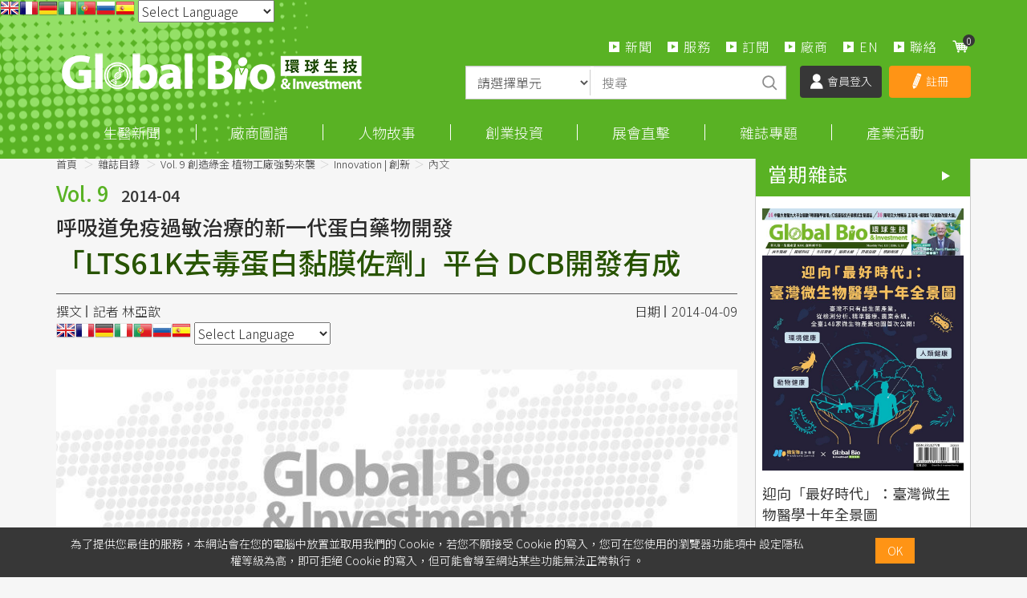

--- FILE ---
content_type: text/html; charset=utf-8
request_url: https://www.google.com/recaptcha/api2/aframe
body_size: 184
content:
<!DOCTYPE HTML><html><head><meta http-equiv="content-type" content="text/html; charset=UTF-8"></head><body><script nonce="x2xNhBhl6DP-0yG71D-ZLA">/** Anti-fraud and anti-abuse applications only. See google.com/recaptcha */ try{var clients={'sodar':'https://pagead2.googlesyndication.com/pagead/sodar?'};window.addEventListener("message",function(a){try{if(a.source===window.parent){var b=JSON.parse(a.data);var c=clients[b['id']];if(c){var d=document.createElement('img');d.src=c+b['params']+'&rc='+(localStorage.getItem("rc::a")?sessionStorage.getItem("rc::b"):"");window.document.body.appendChild(d);sessionStorage.setItem("rc::e",parseInt(sessionStorage.getItem("rc::e")||0)+1);localStorage.setItem("rc::h",'1769083032237');}}}catch(b){}});window.parent.postMessage("_grecaptcha_ready", "*");}catch(b){}</script></body></html>

--- FILE ---
content_type: image/svg+xml
request_url: https://news.gbimonthly.com/images/all/icon_fb.svg
body_size: 186
content:
<?xml version="1.0" encoding="utf-8"?>
<!-- Generator: Adobe Illustrator 16.0.3, SVG Export Plug-In . SVG Version: 6.00 Build 0)  -->
<!DOCTYPE svg PUBLIC "-//W3C//DTD SVG 1.1//EN" "http://www.w3.org/Graphics/SVG/1.1/DTD/svg11.dtd">
<svg version="1.1" id="圖層_1" xmlns="http://www.w3.org/2000/svg" xmlns:xlink="http://www.w3.org/1999/xlink" x="0px" y="0px"
	 width="33px" height="29px" viewBox="0 0 33 29" enable-background="new 0 0 33 29" xml:space="preserve">
<g>
	<path fill="#FFFFFF" d="M16.5,0.061C8.492,0.061,2,6.552,2,14.561c0,7.182,5.228,13.131,12.082,14.282V17.586h-3.498v-4.051h3.498
		v-2.988c0-3.466,2.117-5.354,5.209-5.354c1.48,0,2.754,0.11,3.123,0.159v3.623L20.27,8.976c-1.682,0-2.006,0.799-2.006,1.972v2.586
		h4.012l-0.523,4.051h-3.488v11.355C25.438,28.066,31,21.967,31,14.557C31,6.552,24.508,0.061,16.5,0.061z"/>
</g>
</svg>
